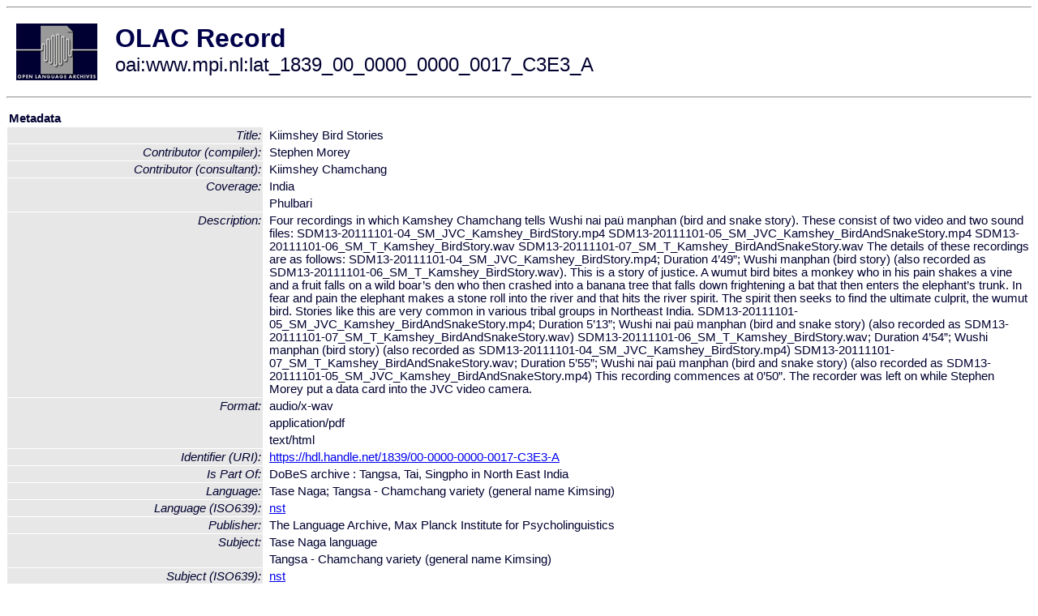

--- FILE ---
content_type: text/html
request_url: http://olac.ldc.upenn.edu/item/oai:www.mpi.nl:lat_1839_00_0000_0000_0017_C3E3_A
body_size: 2363
content:
<HTML>
<HEAD>
<TITLE>OLAC Record: Kiimshey Bird Stories</TITLE>
<script type="text/javascript" src="/js/gatrack.js"></script>
<LINK REL="stylesheet" TYPE="text/css" HREF="/olac.css">
<meta http-equiv="Content-Type" content="text/html; charset=UTF-8">
<meta name="DC.Title" content="Kiimshey Bird Stories">
<meta name="DC.Title" content="Kiimshey Bird Stories">
<meta name="DC.Contributor" content="[role = compiler] Stephen Morey">
<meta name="DC.Contributor" content="[role = consultant] Kiimshey Chamchang">
<meta name="DC.Coverage" content="India">
<meta name="DC.Coverage" content="Phulbari">
<meta name="Description" content="Four recordings in which Kamshey Chamchang tells Wushi nai paü manphan (bird and snake story). These consist of two video and two sound files:

SDM13-20111101-04_SM_JVC_Kamshey_BirdStory.mp4
SDM13-20111101-05_SM_JVC_Kamshey_BirdAndSnakeStory.mp4
SDM13-20111101-06_SM_T_Kamshey_BirdStory.wav
SDM13-20111101-07_SM_T_Kamshey_BirdAndSnakeStory.wav

The details of these recordings are as follows:

SDM13-20111101-04_SM_JVC_Kamshey_BirdStory.mp4; Duration 4’49”; Wushi manphan (bird story) (also recorded as SDM13-20111101-06_SM_T_Kamshey_BirdStory.wav). This is a story of justice. A wumut bird bites a monkey who in his pain shakes a vine and a fruit falls on a wild boar’s den who then crashed into a banana tree that falls down frightening a bat that then enters the elephant’s trunk. In fear and pain the elephant makes a stone roll into the river and that hits the river spirit. The spirit then seeks to find the ultimate culprit, the wumut bird. 
Stories like this are very common in various tribal groups in Northeast India.


SDM13-20111101-05_SM_JVC_Kamshey_BirdAndSnakeStory.mp4; Duration 5’13”; Wushi nai paü manphan (bird and snake story) (also recorded as SDM13-20111101-07_SM_T_Kamshey_BirdAndSnakeStory.wav)

SDM13-20111101-06_SM_T_Kamshey_BirdStory.wav; Duration 4’54”; Wushi manphan (bird story) (also recorded as SDM13-20111101-04_SM_JVC_Kamshey_BirdStory.mp4)
SDM13-20111101-07_SM_T_Kamshey_BirdAndSnakeStory.wav; Duration 5’55”; Wushi nai paü manphan (bird and snake story) (also recorded as SDM13-20111101-05_SM_JVC_Kamshey_BirdAndSnakeStory.mp4) This recording commences at 0’50”. The recorder was left on while Stephen Morey put a data card into the JVC video camera.">
<meta name="DC.Format" content="audio/x-wav">
<meta name="DC.Format" content="application/pdf">
<meta name="DC.Format" content="text/html">
<meta name="DC.Identifier" content="[URI] https://hdl.handle.net/1839/00-0000-0000-0017-C3E3-A">
<meta name="DC.Language" content="[language = nst] Tangsa - Chamchang variety (general name Kimsing)">
<meta name="DC.Publisher" content="The Language Archive, Max Planck Institute for Psycholinguistics">
<meta name="DC.Relation" content="DoBeS archive : Tangsa, Tai, Singpho in North East India [Is Part Of]">
<meta name="DC.Subject" content="[language = nst] Tangsa - Chamchang variety (general name Kimsing)">
<meta name="DC.Type" content="[DCMIType] Sound">
<meta name="DC.Type" content="[DCMIType] Text">
<meta name="Description" content="Four recordings in which Kamshey Chamchang tells Wushi nai paü manphan (bird and snake story). These consist of two video and two sound files:

SDM13-20111101-04_SM_JVC_Kamshey_BirdStory.mp4
SDM13-20111101-05_SM_JVC_Kamshey_BirdAndSnakeStory.mp4
SDM13-20111101-06_SM_T_Kamshey_BirdStory.wav
SDM13-20111101-07_SM_T_Kamshey_BirdAndSnakeStory.wav

The details of these recordings are as follows:

SDM13-20111101-04_SM_JVC_Kamshey_BirdStory.mp4; Duration 4’49”; Wushi manphan (bird story) (also recorded as SDM13-20111101-06_SM_T_Kamshey_BirdStory.wav). This is a story of justice. A wumut bird bites a monkey who in his pain shakes a vine and a fruit falls on a wild boar’s den who then crashed into a banana tree that falls down frightening a bat that then enters the elephant’s trunk. In fear and pain the elephant makes a stone roll into the river and that hits the river spirit. The spirit then seeks to find the ultimate culprit, the wumut bird. 
Stories like this are very common in various tribal groups in Northeast India.


SDM13-20111101-05_SM_JVC_Kamshey_BirdAndSnakeStory.mp4; Duration 5’13”; Wushi nai paü manphan (bird and snake story) (also recorded as SDM13-20111101-07_SM_T_Kamshey_BirdAndSnakeStory.wav)

SDM13-20111101-06_SM_T_Kamshey_BirdStory.wav; Duration 4’54”; Wushi manphan (bird story) (also recorded as SDM13-20111101-04_SM_JVC_Kamshey_BirdStory.mp4)
SDM13-20111101-07_SM_T_Kamshey_BirdAndSnakeStory.wav; Duration 5’55”; Wushi nai paü manphan (bird and snake story) (also recorded as SDM13-20111101-05_SM_JVC_Kamshey_BirdAndSnakeStory.mp4) This recording commences at 0’50”. The recorder was left on while Stephen Morey put a data card into the JVC video camera.">
<meta name="Keywords" content="India;Phulbari;[language = nst] Tangsa - Chamchang variety (general name Kimsing)">
<style>
.lookup {width: 25%;}
.lookuptable {width: 100%;}
</style>
</HEAD>

<BODY>
<HR>
<TABLE CELLPADDING="10">
<TR>
<TD> <A HREF="/"><IMG SRC="/images/olac100.gif"
BORDER="0"></A></TD>
<TD><span style="color:#00004a; font-size:24pt; font-weight:bold"
>OLAC Record</span><br/><span style="font-size:18pt"
>oai:www.mpi.nl:lat_1839_00_0000_0000_0017_C3E3_A</span></FONT></H1></TD>
</TR>
</TABLE>
<HR>

<p><table class=lookuptable cellspacing=1 cellpadding=2 border=0>
<tr><td colspan=3><b>Metadata</b></td></tr>
<tr><td class=lookup ><i>Title:</i></td><td></td><td>Kiimshey Bird Stories</td></tr>
<tr><td class=lookup ><i>Contributor (compiler):</i></td><td></td><td>Stephen Morey</td></tr>
<tr><td class=lookup ><i>Contributor (consultant):</i></td><td></td><td>Kiimshey Chamchang</td></tr>
<tr><td class=lookup rowspan=2><i>Coverage:</i></td><td></td><td>India</td></tr>
<tr><td></td><td>Phulbari</td></tr>
<tr><td class=lookup ><i>Description:</i></td><td></td><td>Four recordings in which Kamshey Chamchang tells Wushi nai paü manphan (bird and snake story). These consist of two video and two sound files:

SDM13-20111101-04_SM_JVC_Kamshey_BirdStory.mp4
SDM13-20111101-05_SM_JVC_Kamshey_BirdAndSnakeStory.mp4
SDM13-20111101-06_SM_T_Kamshey_BirdStory.wav
SDM13-20111101-07_SM_T_Kamshey_BirdAndSnakeStory.wav

The details of these recordings are as follows:

SDM13-20111101-04_SM_JVC_Kamshey_BirdStory.mp4; Duration 4’49”; Wushi manphan (bird story) (also recorded as SDM13-20111101-06_SM_T_Kamshey_BirdStory.wav). This is a story of justice. A wumut bird bites a monkey who in his pain shakes a vine and a fruit falls on a wild boar’s den who then crashed into a banana tree that falls down frightening a bat that then enters the elephant’s trunk. In fear and pain the elephant makes a stone roll into the river and that hits the river spirit. The spirit then seeks to find the ultimate culprit, the wumut bird. 
Stories like this are very common in various tribal groups in Northeast India.


SDM13-20111101-05_SM_JVC_Kamshey_BirdAndSnakeStory.mp4; Duration 5’13”; Wushi nai paü manphan (bird and snake story) (also recorded as SDM13-20111101-07_SM_T_Kamshey_BirdAndSnakeStory.wav)

SDM13-20111101-06_SM_T_Kamshey_BirdStory.wav; Duration 4’54”; Wushi manphan (bird story) (also recorded as SDM13-20111101-04_SM_JVC_Kamshey_BirdStory.mp4)
SDM13-20111101-07_SM_T_Kamshey_BirdAndSnakeStory.wav; Duration 5’55”; Wushi nai paü manphan (bird and snake story) (also recorded as SDM13-20111101-05_SM_JVC_Kamshey_BirdAndSnakeStory.mp4) This recording commences at 0’50”. The recorder was left on while Stephen Morey put a data card into the JVC video camera.</td></tr>
<tr><td class=lookup rowspan=3><i>Format:</i></td><td></td><td>audio/x-wav</td></tr>
<tr><td></td><td>application/pdf</td></tr>
<tr><td></td><td>text/html</td></tr>
<tr><td class=lookup ><i>Identifier (URI):</i></td><td></td><td><a href="https://hdl.handle.net/1839/00-0000-0000-0017-C3E3-A" onClick="_gaq.push(['_trackPageview', '/archive_item_clicks/www.mpi.nl']);">https://hdl.handle.net/1839/00-0000-0000-0017-C3E3-A</a></td></tr>
<tr><td class=lookup ><i>Is Part Of:</i></td><td></td><td>DoBeS archive : Tangsa, Tai, Singpho in North East India</td></tr>
<tr><td class=lookup ><i>Language:</i></td><td></td><td>Tase Naga; Tangsa - Chamchang variety (general name Kimsing)</td></tr>
<tr><td class=lookup ><i>Language (ISO639):</i></td><td></td><td><a href="/language/nst">nst</a></td></tr>
<tr><td class=lookup ><i>Publisher:</i></td><td></td><td>The Language Archive, Max Planck Institute for Psycholinguistics</td></tr>
<tr><td class=lookup rowspan=2><i>Subject:</i></td><td></td><td>Tase Naga language</td></tr>
<tr><td></td><td>Tangsa - Chamchang variety (general name Kimsing)</td></tr>
<tr><td class=lookup ><i>Subject (ISO639):</i></td><td></td><td><a href="/language/nst">nst</a></td></tr>
<tr><td class=lookup rowspan=2><i>Type (DCMI):</i></td><td></td><td><a href="/search?q=dcmi_Sound&a=---+all+archives+">Sound</a></td></tr>
<tr><td></td><td><a href="/search?q=dcmi_Text&a=---+all+archives+">Text</a></td></tr>
<tr>
  <td colspan=3><br><p><b>OLAC Info</b></td>
</tr>
<tr>
  <td class=lookup><i>Archive:&nbsp;</i></td>
  <td></td>
  <td>The Language Archive</td>
</tr>
<tr>
  <td class=lookup><i>Description:&nbsp;</i></td>
  <td></td>
  <td><a href="/archive/www.mpi.nl">http://www.language-archives.org/archive/www.mpi.nl</a></td>
</tr>
<tr>
  <td class=lookup><i>GetRecord:&nbsp;</i></td>
  <td></td>
  <td><a href="/cgi-bin/olaca3.pl?verb=GetRecord&identifier=oai:www.mpi.nl:lat_1839_00_0000_0000_0017_C3E3_A&metadataPrefix=olac">OAI-PMH request for OLAC format</a></td>
</tr>
<tr>
  <td class=lookup><i>GetRecord:&nbsp;</i></td>
  <td></td>
  <td><a href="/static-records/oai:www.mpi.nl:lat_1839_00_0000_0000_0017_C3E3_A.xml">Pre-generated XML file</td><tr>
  <td colspan=3><br><p><b>OAI Info</b></td>
</tr>
<tr>
  <td class=lookup><i>OaiIdentifier:&nbsp;</i></td>
  <td></td>
  <td><a href="/item/oai:www.mpi.nl:lat_1839_00_0000_0000_0017_C3E3_A">oai:www.mpi.nl:lat_1839_00_0000_0000_0017_C3E3_A</a></td>
</tr>
<tr>
  <td class=lookup><i>DateStamp:&nbsp;</i></td>
  <td></td><td>2018-04-06</td>
</tr>
<tr>
  <td class=lookup><i>GetRecord:&nbsp;</i></td>
  <td></td>
  <td><a href="/cgi-bin/olaca3.pl?verb=GetRecord&identifier=oai:www.mpi.nl:lat_1839_00_0000_0000_0017_C3E3_A&metadataPrefix=oai_dc">OAI-PMH request for simple DC format</a></td>
</tr><tr><td colspan=3><br><p><b>Search Info</b></td></tr><tr><td class=lookup><i>Citation:&nbsp;</i></td><td></td><td>Stephen Morey (compiler); Kiimshey Chamchang (consultant). n.d. DoBeS archive : Tangsa, Tai, Singpho in North East India.
</td></tr><tr><td class=lookup><i>Terms:&nbsp;</i></td><td></td><td>area_Asia country_MM dcmi_Sound dcmi_Text iso639_nst</td></tr><tr><td colspan=3><br><p><b>Inferred Metadata</b></td></tr><tr><td class="lookup"><i>Country:&nbsp;</i></td><td></td><td><a href="/search?q=country_MM&a=---+all+archives+">Myanmar</a></tr><tr><td class="lookup"><i>Area:&nbsp;</i></td><td></td><td><a href="/search?q=area_Asia&a=---+all+archives+">Asia</a></tr></table>
<script type="text/javascript">
_gaq.push(['_trackPageview', '/item/']);
_gaq.push(['_trackPageview',
           '/archive_item_hits/www.mpi.nl']);
</script>
<hr>
<div class="timestamp">
http://www.language-archives.org/item.php/oai:www.mpi.nl:lat_1839_00_0000_0000_0017_C3E3_A<br>
Up-to-date as of: Sat Jan 11 15:23:45 EST 2020</div>

</BODY>
</HTML>
